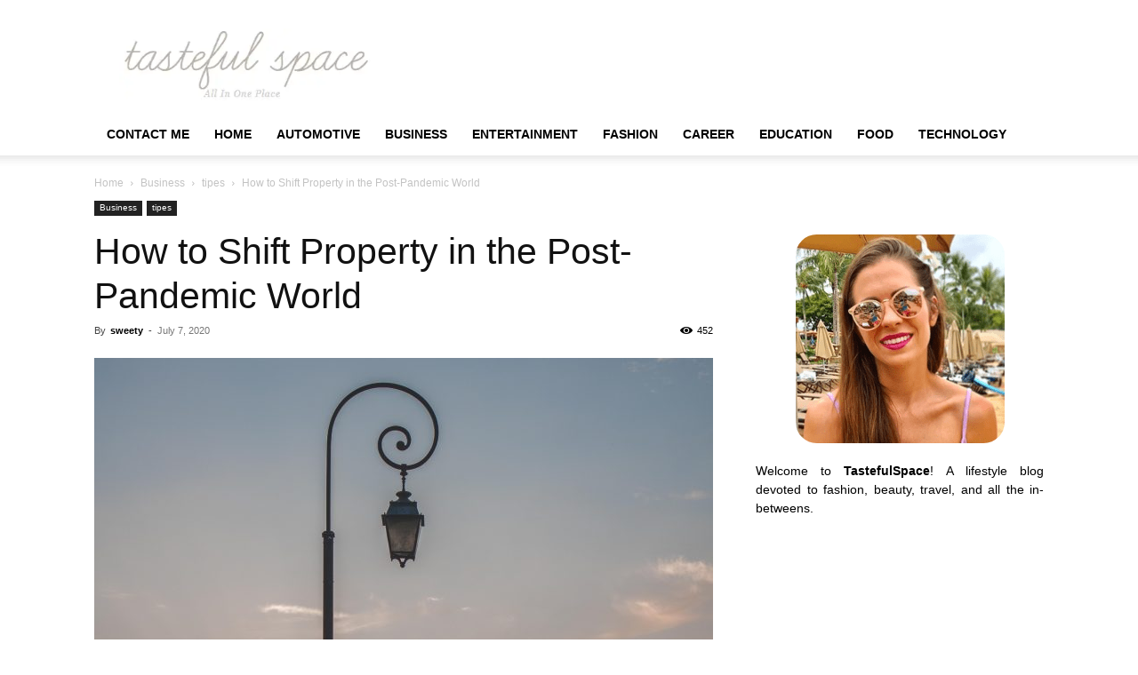

--- FILE ---
content_type: text/html; charset=UTF-8
request_url: https://www.tastefulspace.com/2020/07/07/shift-property-in-the-post-pandemic-world/
body_size: 15575
content:
<!doctype html >
<!--[if IE 8]><html class="ie8" lang="en"> <![endif]-->
<!--[if IE 9]><html class="ie9" lang="en"> <![endif]-->
<!--[if gt IE 8]><!--><html lang="en-US"> <!--<![endif]--><head><script data-no-optimize="1" type="234d22275f6b8acb84266806-text/javascript">var litespeed_docref=sessionStorage.getItem("litespeed_docref");litespeed_docref&&(Object.defineProperty(document,"referrer",{get:function(){return litespeed_docref}}),sessionStorage.removeItem("litespeed_docref"));</script> <title>How to Shift Property in the Post-Pandemic World - Latest Business, Fashion, Entertainment &amp; Finance News - Tastefulspace</title><meta charset="UTF-8" /><meta name="viewport" content="width=device-width, initial-scale=1.0"><link rel="pingback" href="https://www.tastefulspace.com/xmlrpc.php" /><meta name='robots' content='index, follow, max-image-preview:large, max-snippet:-1, max-video-preview:-1' /><link rel="icon" type="image/png" href="https://www.tastefulspace.com/wp-content/uploads/2023/11/tastefulspace.png"><link rel="canonical" href="https://www.tastefulspace.com/2020/07/07/shift-property-in-the-post-pandemic-world/" /><meta property="og:locale" content="en_US" /><meta property="og:type" content="article" /><meta property="og:title" content="How to Shift Property in the Post-Pandemic World - Latest Business, Fashion, Entertainment &amp; Finance News - Tastefulspace" /><meta property="og:description" content="Whether you’re looking to sell some real estate to shift around your investments, or you’re a business that’s predicated on the sales of homes, this is a tough time for sellers and buyers in the market of properties. With everything uncertain, and a recession or depression apparently on the horizon, there are good reasons why [&hellip;]" /><meta property="og:url" content="https://www.tastefulspace.com/2020/07/07/shift-property-in-the-post-pandemic-world/" /><meta property="og:site_name" content="Latest Business, Fashion, Entertainment &amp; Finance News - Tastefulspace" /><meta property="article:published_time" content="2020-07-07T06:05:25+00:00" /><meta property="article:modified_time" content="2024-03-22T10:08:11+00:00" /><meta property="og:image" content="https://www.tastefulspace.com/wp-content/uploads/2020/07/denis-quentin-simon-fT-ks55yM2w-unsplash-scaled.jpg" /><meta property="og:image:width" content="1920" /><meta property="og:image:height" content="2560" /><meta property="og:image:type" content="image/jpeg" /><meta name="author" content="sweety" /><meta name="twitter:card" content="summary_large_image" /><meta name="twitter:label1" content="Written by" /><meta name="twitter:data1" content="sweety" /><meta name="twitter:label2" content="Est. reading time" /><meta name="twitter:data2" content="3 minutes" /> <script type="application/ld+json" class="yoast-schema-graph">{"@context":"https://schema.org","@graph":[{"@type":"Article","@id":"https://www.tastefulspace.com/2020/07/07/shift-property-in-the-post-pandemic-world/#article","isPartOf":{"@id":"https://www.tastefulspace.com/2020/07/07/shift-property-in-the-post-pandemic-world/"},"author":{"name":"sweety","@id":"https://www.tastefulspace.com/#/schema/person/f03aa02f81b987b9314a1e9ee651fc5d"},"headline":"How to Shift Property in the Post-Pandemic World","datePublished":"2020-07-07T06:05:25+00:00","dateModified":"2024-03-22T10:08:11+00:00","mainEntityOfPage":{"@id":"https://www.tastefulspace.com/2020/07/07/shift-property-in-the-post-pandemic-world/"},"wordCount":515,"commentCount":0,"publisher":{"@id":"https://www.tastefulspace.com/#organization"},"image":{"@id":"https://www.tastefulspace.com/2020/07/07/shift-property-in-the-post-pandemic-world/#primaryimage"},"thumbnailUrl":"https://www.tastefulspace.com/wp-content/uploads/2020/07/denis-quentin-simon-fT-ks55yM2w-unsplash-scaled.jpg","articleSection":["tipes"],"inLanguage":"en-US"},{"@type":"WebPage","@id":"https://www.tastefulspace.com/2020/07/07/shift-property-in-the-post-pandemic-world/","url":"https://www.tastefulspace.com/2020/07/07/shift-property-in-the-post-pandemic-world/","name":"How to Shift Property in the Post-Pandemic World - Latest Business, Fashion, Entertainment &amp; Finance News - Tastefulspace","isPartOf":{"@id":"https://www.tastefulspace.com/#website"},"primaryImageOfPage":{"@id":"https://www.tastefulspace.com/2020/07/07/shift-property-in-the-post-pandemic-world/#primaryimage"},"image":{"@id":"https://www.tastefulspace.com/2020/07/07/shift-property-in-the-post-pandemic-world/#primaryimage"},"thumbnailUrl":"https://www.tastefulspace.com/wp-content/uploads/2020/07/denis-quentin-simon-fT-ks55yM2w-unsplash-scaled.jpg","datePublished":"2020-07-07T06:05:25+00:00","dateModified":"2024-03-22T10:08:11+00:00","breadcrumb":{"@id":"https://www.tastefulspace.com/2020/07/07/shift-property-in-the-post-pandemic-world/#breadcrumb"},"inLanguage":"en-US","potentialAction":[{"@type":"ReadAction","target":["https://www.tastefulspace.com/2020/07/07/shift-property-in-the-post-pandemic-world/"]}]},{"@type":"ImageObject","inLanguage":"en-US","@id":"https://www.tastefulspace.com/2020/07/07/shift-property-in-the-post-pandemic-world/#primaryimage","url":"https://www.tastefulspace.com/wp-content/uploads/2020/07/denis-quentin-simon-fT-ks55yM2w-unsplash-scaled.jpg","contentUrl":"https://www.tastefulspace.com/wp-content/uploads/2020/07/denis-quentin-simon-fT-ks55yM2w-unsplash-scaled.jpg","width":1920,"height":2560,"caption":"post pandemic world"},{"@type":"BreadcrumbList","@id":"https://www.tastefulspace.com/2020/07/07/shift-property-in-the-post-pandemic-world/#breadcrumb","itemListElement":[{"@type":"ListItem","position":1,"name":"Home","item":"https://www.tastefulspace.com/"},{"@type":"ListItem","position":2,"name":"How to Shift Property in the Post-Pandemic World"}]},{"@type":"WebSite","@id":"https://www.tastefulspace.com/#website","url":"https://www.tastefulspace.com/","name":"Latest Business, Fashion, Entertainment &amp; Finance News - Tastefulspace","description":"","publisher":{"@id":"https://www.tastefulspace.com/#organization"},"potentialAction":[{"@type":"SearchAction","target":{"@type":"EntryPoint","urlTemplate":"https://www.tastefulspace.com/?s={search_term_string}"},"query-input":{"@type":"PropertyValueSpecification","valueRequired":true,"valueName":"search_term_string"}}],"inLanguage":"en-US"},{"@type":"Organization","@id":"https://www.tastefulspace.com/#organization","name":"May 15 Media","url":"https://www.tastefulspace.com/","logo":{"@type":"ImageObject","inLanguage":"en-US","@id":"https://www.tastefulspace.com/#/schema/logo/image/","url":"https://www.tastefulspace.com/wp-content/uploads/2023/10/tastefulspace-logo.png","contentUrl":"https://www.tastefulspace.com/wp-content/uploads/2023/10/tastefulspace-logo.png","width":358,"height":103,"caption":"May 15 Media"},"image":{"@id":"https://www.tastefulspace.com/#/schema/logo/image/"}},{"@type":"Person","@id":"https://www.tastefulspace.com/#/schema/person/f03aa02f81b987b9314a1e9ee651fc5d","name":"sweety","image":{"@type":"ImageObject","inLanguage":"en-US","@id":"https://www.tastefulspace.com/#/schema/person/image/","url":"https://www.tastefulspace.com/wp-content/litespeed/avatar/74a34b896e7641ccce87aa2fc34aba87.jpg?ver=1769055101","contentUrl":"https://www.tastefulspace.com/wp-content/litespeed/avatar/74a34b896e7641ccce87aa2fc34aba87.jpg?ver=1769055101","caption":"sweety"},"description":"I am an Author and what makes me the one is my ability of playing with the words. I also enjoy writing poetry and engaging my audience in my words. I have written for many websites and eBook and gained a good response.","url":"https://www.tastefulspace.com/author/vartikagautam/"}]}</script> <link rel='dns-prefetch' href='//static.addtoany.com' /><link rel="alternate" type="application/rss+xml" title="Latest Business, Fashion, Entertainment &amp; Finance News - Tastefulspace &raquo; Feed" href="https://www.tastefulspace.com/feed/" /><link rel="alternate" title="oEmbed (JSON)" type="application/json+oembed" href="https://www.tastefulspace.com/wp-json/oembed/1.0/embed?url=https%3A%2F%2Fwww.tastefulspace.com%2F2020%2F07%2F07%2Fshift-property-in-the-post-pandemic-world%2F" /><link rel="alternate" title="oEmbed (XML)" type="text/xml+oembed" href="https://www.tastefulspace.com/wp-json/oembed/1.0/embed?url=https%3A%2F%2Fwww.tastefulspace.com%2F2020%2F07%2F07%2Fshift-property-in-the-post-pandemic-world%2F&#038;format=xml" /><link data-optimized="2" rel="stylesheet" href="https://www.tastefulspace.com/wp-content/litespeed/css/c689903be0ec9c6529ec7f735cf25df5.css?ver=9a2aa" /><link rel="https://api.w.org/" href="https://www.tastefulspace.com/wp-json/" /><link rel="alternate" title="JSON" type="application/json" href="https://www.tastefulspace.com/wp-json/wp/v2/posts/61336" /><link rel="EditURI" type="application/rsd+xml" title="RSD" href="https://www.tastefulspace.com/xmlrpc.php?rsd" /><meta name="generator" content="WordPress 6.9" /><link rel='shortlink' href='https://www.tastefulspace.com/?p=61336' /><meta name="adxom-verification" content="11kereD23097af13e0d9a13646a9d0e31fa"><meta name="pressbay-verify" content="NOzl0JEI032QCm0LhBwa"><meta name="google-site-verification" content="w5N8fON6aXolpM7AXCIKog5-UWJU9oa5arHuHsvxY4U" /><meta name="awlQVz" content="PMN25M" /><meta name="posticywebsite" content="WQy5W0wY5vIuX9IAKBTz8qzkmNl7Mu"><meta name="linksman-verification" content="N7QokTkLqXbG8Z7p" />
 <script type="litespeed/javascript" data-src="https://www.googletagmanager.com/gtag/js?id=G-4MMQH65D3R"></script> <script type="litespeed/javascript">window.dataLayer=window.dataLayer||[];function gtag(){dataLayer.push(arguments)}
gtag('js',new Date());gtag('config','G-4MMQH65D3R')</script>  <script type="application/ld+json">{
        "@context": "https://schema.org",
        "@type": "BreadcrumbList",
        "itemListElement": [
            {
                "@type": "ListItem",
                "position": 1,
                "item": {
                    "@type": "WebSite",
                    "@id": "https://www.tastefulspace.com/",
                    "name": "Home"
                }
            },
            {
                "@type": "ListItem",
                "position": 2,
                    "item": {
                    "@type": "WebPage",
                    "@id": "https://www.tastefulspace.com/category/business/",
                    "name": "Business"
                }
            }
            ,{
                "@type": "ListItem",
                "position": 3,
                    "item": {
                    "@type": "WebPage",
                    "@id": "https://www.tastefulspace.com/category/business/tipes/",
                    "name": "tipes"                                
                }
            }
            ,{
                "@type": "ListItem",
                "position": 4,
                    "item": {
                    "@type": "WebPage",
                    "@id": "https://www.tastefulspace.com/2020/07/07/shift-property-in-the-post-pandemic-world/",
                    "name": "How to Shift Property in the Post-Pandemic World"                                
                }
            }    
        ]
    }</script> <link rel="icon" href="https://www.tastefulspace.com/wp-content/uploads/2015/05/cropped-header_logo_t_only-e1433701113321-32x32.png" sizes="32x32" /><link rel="icon" href="https://www.tastefulspace.com/wp-content/uploads/2015/05/cropped-header_logo_t_only-e1433701113321-192x192.png" sizes="192x192" /><link rel="apple-touch-icon" href="https://www.tastefulspace.com/wp-content/uploads/2015/05/cropped-header_logo_t_only-e1433701113321-180x180.png" /><meta name="msapplication-TileImage" content="https://www.tastefulspace.com/wp-content/uploads/2015/05/cropped-header_logo_t_only-e1433701113321-270x270.png" /><style type="text/css" id="wp-custom-css">p{text-align:justify}


#cf6_image {
  margin:0 auto;
  width:235px;
  height:235px;
	border-radius:10%;
  transition: background-image .50s ease-in-out;
  background-image:url("https://www.tastefulspace.com/wp-content/uploads/2020/04/rachael-hawaii.png");
}

#cf6_image:hover {
  background-image:url("https://www.tastefulspace.com/wp-content/uploads/2020/04/rachael-hawaii1.png");
}

.rpwwt-widget ul li img {
    width: 85px;
    height: 85px;
}


.td-post-template-default .td-post-featured-image img {
    width: 100%;
}





@media screen and (max-width: 40em) { .aa_panel{
    display: none;
}
	}
ins.adsbygoogle.adsbygoogle-noablate {
    display: none !important;
}

.td_module_16.td_module_wrap.td-animation-stack img{
	width:160px !important; 
	height: 100px !important;
}
.td-pb-span8.td-main-contentimg.entry-thumb.td-animation-stack-type0-2 {
    width: 330px;
    height: 214px;
}

.td_block_wrap.td_block_big_grid_1.tdi_65.td-grid-style-1.td-hover-1.td-big-grids.td-pb-border-top.td_block_template_1 #tdi_65 a img{
    width: 100%;
    height: 100%;
}
	
.td-main-content-wrap.td-container-wrap .td-pb-row .td-pb-span8.td-main-content .td-block-span6 a img{
	width: 340px;
	height:220px;
}

span.td-module-comments {
    display: none !important;
}

#comments{
	display:none !important;
}

.td-post-comments {
    display: none !important;
}</style><style></style><style id="tdw-css-placeholder"></style></head><body class="wp-singular post-template-default single single-post postid-61336 single-format-standard wp-theme-Newspaper td-standard-pack shift-property-in-the-post-pandemic-world global-block-template-1 td-animation-stack-type0 td-full-layout" itemscope="itemscope" itemtype="https://schema.org/WebPage"><div class="td-scroll-up" data-style="style1"><i class="td-icon-menu-up"></i></div><div class="td-menu-background" style="visibility:hidden"></div><div id="td-mobile-nav" style="visibility:hidden"><div class="td-mobile-container"><div class="td-menu-socials-wrap"><div class="td-menu-socials"></div><div class="td-mobile-close">
<span><i class="td-icon-close-mobile"></i></span></div></div><div class="td-menu-login-section"><div class="td-guest-wrap"><div class="td-menu-login"><a id="login-link-mob">Sign in</a></div></div></div><div class="td-mobile-content"><div class="menu-topbar-navigation-container"><ul id="menu-topbar-navigation" class="td-mobile-main-menu"><li id="menu-item-138484" class="menu-item menu-item-type-post_type menu-item-object-page menu-item-first menu-item-138484"><a href="https://www.tastefulspace.com/contact/">Contact Me</a></li><li id="menu-item-138485" class="menu-item menu-item-type-custom menu-item-object-custom menu-item-home menu-item-138485"><a href="https://www.tastefulspace.com/">Home</a></li><li id="menu-item-57691" class="menu-item menu-item-type-taxonomy menu-item-object-category menu-item-57691"><a href="https://www.tastefulspace.com/category/automotive/">Automotive</a></li><li id="menu-item-57692" class="menu-item menu-item-type-taxonomy menu-item-object-category current-post-ancestor menu-item-57692"><a href="https://www.tastefulspace.com/category/business/">Business</a></li><li id="menu-item-57693" class="menu-item menu-item-type-taxonomy menu-item-object-category menu-item-57693"><a href="https://www.tastefulspace.com/category/entertainment/">Entertainment</a></li><li id="menu-item-57694" class="menu-item menu-item-type-taxonomy menu-item-object-category menu-item-57694"><a href="https://www.tastefulspace.com/category/style-makeup-and-fashion/">Fashion</a></li><li id="menu-item-57698" class="menu-item menu-item-type-taxonomy menu-item-object-category menu-item-57698"><a href="https://www.tastefulspace.com/category/lifestyle/career/">Career</a></li><li id="menu-item-57699" class="menu-item menu-item-type-taxonomy menu-item-object-category menu-item-57699"><a href="https://www.tastefulspace.com/category/lifestyle/education/">Education</a></li><li id="menu-item-57700" class="menu-item menu-item-type-taxonomy menu-item-object-category menu-item-has-children menu-item-57700"><a href="https://www.tastefulspace.com/category/lifestyle/food/">Food<i class="td-icon-menu-right td-element-after"></i></a><ul class="sub-menu"><li id="menu-item-57696" class="menu-item menu-item-type-taxonomy menu-item-object-category menu-item-57696"><a href="https://www.tastefulspace.com/category/home-diy-crafts-recipes/home-improvement/">Home Improvement</a></li><li id="menu-item-57701" class="menu-item menu-item-type-taxonomy menu-item-object-category menu-item-57701"><a href="https://www.tastefulspace.com/category/home-diy-crafts-recipes/kitchen/">Kitchen</a></li><li id="menu-item-57695" class="menu-item menu-item-type-taxonomy menu-item-object-category menu-item-57695"><a href="https://www.tastefulspace.com/category/running-weights-and-food/">Fitness</a></li><li id="menu-item-57697" class="menu-item menu-item-type-taxonomy menu-item-object-category menu-item-57697"><a href="https://www.tastefulspace.com/category/health/">Health</a></li><li id="menu-item-57702" class="menu-item menu-item-type-taxonomy menu-item-object-category menu-item-57702"><a href="https://www.tastefulspace.com/category/home-diy-crafts-recipes/dishes-recipes/">Recipes</a></li></ul></li><li id="menu-item-57703" class="menu-item menu-item-type-taxonomy menu-item-object-category menu-item-57703"><a href="https://www.tastefulspace.com/category/home-diy-crafts-recipes/technology/">Technology</a></li></ul></div></div></div><div id="login-form-mobile" class="td-register-section"><div id="td-login-mob" class="td-login-animation td-login-hide-mob"><div class="td-login-close">
<span class="td-back-button"><i class="td-icon-read-down"></i></span><div class="td-login-title">Sign in</div><div class="td-mobile-close">
<span><i class="td-icon-close-mobile"></i></span></div></div><form class="td-login-form-wrap" action="#" method="post"><div class="td-login-panel-title"><span>Welcome!</span>Log into your account</div><div class="td_display_err"></div><div class="td-login-inputs"><input class="td-login-input" autocomplete="username" type="text" name="login_email" id="login_email-mob" value="" required><label for="login_email-mob">your username</label></div><div class="td-login-inputs"><input class="td-login-input" autocomplete="current-password" type="password" name="login_pass" id="login_pass-mob" value="" required><label for="login_pass-mob">your password</label></div>
<input type="button" name="login_button" id="login_button-mob" class="td-login-button" value="LOG IN"><div class="td-login-info-text">
<a href="#" id="forgot-pass-link-mob">Forgot your password?</a></div><div class="td-login-register-link"></div></form></div><div id="td-forgot-pass-mob" class="td-login-animation td-login-hide-mob"><div class="td-forgot-pass-close">
<a href="#" aria-label="Back" class="td-back-button"><i class="td-icon-read-down"></i></a><div class="td-login-title">Password recovery</div></div><div class="td-login-form-wrap"><div class="td-login-panel-title">Recover your password</div><div class="td_display_err"></div><div class="td-login-inputs"><input class="td-login-input" type="text" name="forgot_email" id="forgot_email-mob" value="" required><label for="forgot_email-mob">your email</label></div>
<input type="button" name="forgot_button" id="forgot_button-mob" class="td-login-button" value="Send My Pass"></div></div></div></div><div class="td-search-background" style="visibility:hidden"></div><div class="td-search-wrap-mob" style="visibility:hidden"><div class="td-drop-down-search"><form method="get" class="td-search-form" action="https://www.tastefulspace.com/"><div class="td-search-close">
<span><i class="td-icon-close-mobile"></i></span></div><div role="search" class="td-search-input">
<span>Search</span>
<input id="td-header-search-mob" type="text" value="" name="s" autocomplete="off" /></div></form><div id="td-aj-search-mob" class="td-ajax-search-flex"></div></div></div><div id="td-outer-wrap" class="td-theme-wrap"><div class="tdc-header-wrap "><div class="td-header-wrap td-header-style-1 "><div class="td-header-top-menu-full td-container-wrap "><div class="td-container td-header-row td-header-top-menu"><div id="login-form" class="white-popup-block mfp-hide mfp-with-anim td-login-modal-wrap"><div class="td-login-wrap">
<a href="#" aria-label="Back" class="td-back-button"><i class="td-icon-modal-back"></i></a><div id="td-login-div" class="td-login-form-div td-display-block"><div class="td-login-panel-title">Sign in</div><div class="td-login-panel-descr">Welcome! Log into your account</div><div class="td_display_err"></div><form id="loginForm" action="#" method="post"><div class="td-login-inputs"><input class="td-login-input" autocomplete="username" type="text" name="login_email" id="login_email" value="" required><label for="login_email">your username</label></div><div class="td-login-inputs"><input class="td-login-input" autocomplete="current-password" type="password" name="login_pass" id="login_pass" value="" required><label for="login_pass">your password</label></div>
<input type="button"  name="login_button" id="login_button" class="wpb_button btn td-login-button" value="Login"></form><div class="td-login-info-text"><a href="#" id="forgot-pass-link">Forgot your password? Get help</a></div></div><div id="td-forgot-pass-div" class="td-login-form-div td-display-none"><div class="td-login-panel-title">Password recovery</div><div class="td-login-panel-descr">Recover your password</div><div class="td_display_err"></div><form id="forgotpassForm" action="#" method="post"><div class="td-login-inputs"><input class="td-login-input" type="text" name="forgot_email" id="forgot_email" value="" required><label for="forgot_email">your email</label></div>
<input type="button" name="forgot_button" id="forgot_button" class="wpb_button btn td-login-button" value="Send My Password"></form><div class="td-login-info-text">A password will be e-mailed to you.</div></div></div></div></div></div><div class="td-banner-wrap-full td-logo-wrap-full td-container-wrap "><div class="td-container td-header-row td-header-header"><div class="td-header-sp-logo">
<a class="td-main-logo" href="https://www.tastefulspace.com/">
<img class="td-retina-data" data-retina="https://www.tastefulspace.com/wp-content/uploads/2023/11/tastefulspace.png" src="https://www.tastefulspace.com/wp-content/uploads/2023/11/tastefulspace.png.webp" alt=""  width="358" height="103"/>
<span class="td-visual-hidden">Latest Business, Fashion, Entertainment &amp; Finance News &#8211; Tastefulspace</span>
</a></div></div></div><div class="td-header-menu-wrap-full td-container-wrap "><div class="td-header-menu-wrap td-header-gradient td-header-menu-no-search"><div class="td-container td-header-row td-header-main-menu"><div id="td-header-menu" role="navigation"><div id="td-top-mobile-toggle"><a href="#" role="button" aria-label="Menu"><i class="td-icon-font td-icon-mobile"></i></a></div><div class="td-main-menu-logo td-logo-in-header">
<a class="td-main-logo" href="https://www.tastefulspace.com/">
<img class="td-retina-data" data-retina="https://www.tastefulspace.com/wp-content/uploads/2023/11/tastefulspace.png" src="https://www.tastefulspace.com/wp-content/uploads/2023/11/tastefulspace.png.webp" alt=""  width="358" height="103"/>
</a></div><div class="menu-topbar-navigation-container"><ul id="menu-topbar-navigation-1" class="sf-menu"><li class="menu-item menu-item-type-post_type menu-item-object-page menu-item-first td-menu-item td-normal-menu menu-item-138484"><a href="https://www.tastefulspace.com/contact/">Contact Me</a></li><li class="menu-item menu-item-type-custom menu-item-object-custom menu-item-home td-menu-item td-normal-menu menu-item-138485"><a href="https://www.tastefulspace.com/">Home</a></li><li class="menu-item menu-item-type-taxonomy menu-item-object-category td-menu-item td-normal-menu menu-item-57691"><a href="https://www.tastefulspace.com/category/automotive/">Automotive</a></li><li class="menu-item menu-item-type-taxonomy menu-item-object-category current-post-ancestor td-menu-item td-normal-menu menu-item-57692"><a href="https://www.tastefulspace.com/category/business/">Business</a></li><li class="menu-item menu-item-type-taxonomy menu-item-object-category td-menu-item td-normal-menu menu-item-57693"><a href="https://www.tastefulspace.com/category/entertainment/">Entertainment</a></li><li class="menu-item menu-item-type-taxonomy menu-item-object-category td-menu-item td-normal-menu menu-item-57694"><a href="https://www.tastefulspace.com/category/style-makeup-and-fashion/">Fashion</a></li><li class="menu-item menu-item-type-taxonomy menu-item-object-category td-menu-item td-normal-menu menu-item-57698"><a href="https://www.tastefulspace.com/category/lifestyle/career/">Career</a></li><li class="menu-item menu-item-type-taxonomy menu-item-object-category td-menu-item td-normal-menu menu-item-57699"><a href="https://www.tastefulspace.com/category/lifestyle/education/">Education</a></li><li class="menu-item menu-item-type-taxonomy menu-item-object-category menu-item-has-children td-menu-item td-normal-menu menu-item-57700"><a href="https://www.tastefulspace.com/category/lifestyle/food/">Food</a><ul class="sub-menu"><li class="menu-item menu-item-type-taxonomy menu-item-object-category td-menu-item td-normal-menu menu-item-57696"><a href="https://www.tastefulspace.com/category/home-diy-crafts-recipes/home-improvement/">Home Improvement</a></li><li class="menu-item menu-item-type-taxonomy menu-item-object-category td-menu-item td-normal-menu menu-item-57701"><a href="https://www.tastefulspace.com/category/home-diy-crafts-recipes/kitchen/">Kitchen</a></li><li class="menu-item menu-item-type-taxonomy menu-item-object-category td-menu-item td-normal-menu menu-item-57695"><a href="https://www.tastefulspace.com/category/running-weights-and-food/">Fitness</a></li><li class="menu-item menu-item-type-taxonomy menu-item-object-category td-menu-item td-normal-menu menu-item-57697"><a href="https://www.tastefulspace.com/category/health/">Health</a></li><li class="menu-item menu-item-type-taxonomy menu-item-object-category td-menu-item td-normal-menu menu-item-57702"><a href="https://www.tastefulspace.com/category/home-diy-crafts-recipes/dishes-recipes/">Recipes</a></li></ul></li><li class="menu-item menu-item-type-taxonomy menu-item-object-category td-menu-item td-normal-menu menu-item-57703"><a href="https://www.tastefulspace.com/category/home-diy-crafts-recipes/technology/">Technology</a></li></ul></div></div><div class="td-search-wrapper"><div id="td-top-search"><div class="header-search-wrap"><div class="dropdown header-search">
<a id="td-header-search-button-mob" href="#" role="button" aria-label="Search" class="dropdown-toggle " data-toggle="dropdown"><i class="td-icon-search"></i></a></div></div></div></div></div></div></div></div></div><div class="td-main-content-wrap td-container-wrap"><div class="td-container td-post-template-default "><div class="td-crumb-container"><div class="entry-crumbs"><span><a title="" class="entry-crumb" href="https://www.tastefulspace.com/">Home</a></span> <i class="td-icon-right td-bread-sep"></i> <span><a title="View all posts in Business" class="entry-crumb" href="https://www.tastefulspace.com/category/business/">Business</a></span> <i class="td-icon-right td-bread-sep"></i> <span><a title="View all posts in tipes" class="entry-crumb" href="https://www.tastefulspace.com/category/business/tipes/">tipes</a></span> <i class="td-icon-right td-bread-sep td-bred-no-url-last"></i> <span class="td-bred-no-url-last">How to Shift Property in the Post-Pandemic World</span></div></div><div class="td-pb-row"><div class="td-pb-span8 td-main-content" role="main"><div class="td-ss-main-content"><article id="post-61336" class="post-61336 post type-post status-publish format-standard has-post-thumbnail category-tipes" itemscope itemtype="https://schema.org/Article"><div class="td-post-header"><ul class="td-category"><li class="entry-category"><a  href="https://www.tastefulspace.com/category/business/">Business</a></li><li class="entry-category"><a  href="https://www.tastefulspace.com/category/business/tipes/">tipes</a></li></ul><header class="td-post-title"><h1 class="entry-title">How to Shift Property in the Post-Pandemic World</h1><div class="td-module-meta-info"><div class="td-post-author-name"><div class="td-author-by">By</div> <a href="https://www.tastefulspace.com/author/vartikagautam/">sweety</a><div class="td-author-line"> -</div></div>                    <span class="td-post-date"><time class="entry-date updated td-module-date" datetime="2020-07-07T06:05:25+00:00" >July 7, 2020</time></span><div class="td-post-views"><i class="td-icon-views"></i><span class="td-nr-views-61336">452</span></div></div></header></div><div class="td-post-content tagdiv-type"><div class="td-post-featured-image"><a href="https://www.tastefulspace.com/wp-content/uploads/2020/07/denis-quentin-simon-fT-ks55yM2w-unsplash-scaled.jpg" data-caption=""><img data-lazyloaded="1" src="[data-uri]" width="696" height="928" class="entry-thumb td-modal-image" data-src="https://www.tastefulspace.com/wp-content/uploads/2020/07/denis-quentin-simon-fT-ks55yM2w-unsplash-696x928.jpg" data-srcset="https://www.tastefulspace.com/wp-content/uploads/2020/07/denis-quentin-simon-fT-ks55yM2w-unsplash-696x928.jpg 696w, https://www.tastefulspace.com/wp-content/uploads/2020/07/denis-quentin-simon-fT-ks55yM2w-unsplash-300x400.jpg 300w, https://www.tastefulspace.com/wp-content/uploads/2020/07/denis-quentin-simon-fT-ks55yM2w-unsplash-768x1024.jpg 768w, https://www.tastefulspace.com/wp-content/uploads/2020/07/denis-quentin-simon-fT-ks55yM2w-unsplash-1152x1536.jpg 1152w, https://www.tastefulspace.com/wp-content/uploads/2020/07/denis-quentin-simon-fT-ks55yM2w-unsplash-1536x2048.jpg 1536w, https://www.tastefulspace.com/wp-content/uploads/2020/07/denis-quentin-simon-fT-ks55yM2w-unsplash-1392x1856.jpg 1392w, https://www.tastefulspace.com/wp-content/uploads/2020/07/denis-quentin-simon-fT-ks55yM2w-unsplash-1068x1424.jpg 1068w, https://www.tastefulspace.com/wp-content/uploads/2020/07/denis-quentin-simon-fT-ks55yM2w-unsplash-scaled.jpg 1920w, https://www.tastefulspace.com/wp-content/uploads/2020/07/denis-quentin-simon-fT-ks55yM2w-unsplash-315x420.jpg 315w, https://www.tastefulspace.com/wp-content/uploads/2020/07/denis-quentin-simon-fT-ks55yM2w-unsplash-630x840.jpg 630w, https://www.tastefulspace.com/wp-content/uploads/2020/07/denis-quentin-simon-fT-ks55yM2w-unsplash-113x150.jpg 113w" data-sizes="(max-width: 696px) 100vw, 696px" alt="post pandemic world" title="denis-quentin-simon-fT-ks55yM2w-unsplash"/></a></div><p class="post-modified-info">Last Updated on March 22, 2024</p><div class='code-block code-block-1' style='margin: 8px 0; clear: both;'> <script type="litespeed/javascript" data-src="https://pagead2.googlesyndication.com/pagead/js/adsbygoogle.js?client=ca-pub-3355347068878952"
     crossorigin="anonymous"></script> 
<ins class="adsbygoogle"
style="display:block"
data-ad-client="ca-pub-3355347068878952"
data-ad-slot="3686372954"
data-ad-format="auto"
data-full-width-responsive="true"></ins> <script type="litespeed/javascript">(adsbygoogle=window.adsbygoogle||[]).push({})</script></div><p><span style="font-weight: 400;">Whether you’re looking to sell some real estate to shift around your investments, or you’re a business that’s predicated on the sales of homes, this is a tough time for sellers and buyers in the market of properties. With everything uncertain, and a recession or depression apparently on the horizon, there are good reasons why mortgage lenders are being careful with the loans the give out. But, if you’re a real estate agent with a business to uphold, you’re going to need to shift properties regardless of the global situation and that’s where the tips below come in.</span></p><p><b>Be Aware of COVID</b></p><p><span style="font-weight: 400;">One of the first tips you should onboard for the next few months is the fact that COVID has made the idea of moving into a new home a little frightening for many consumers. Why? Because a new space is seen as an unclean space, and bacteria and viruses are very much on people’s minds at the moment. To help put consumers at ease, you can:</span></p><ul><li style="font-weight: 400;"><span style="font-weight: 400;">Make sure you conduct a very thorough clean of the property you’re selling</span></li><li style="font-weight: 400;"><span style="font-weight: 400;">Give constant assurances that you have a COVID-19 protection process for viewings</span></li><li style="font-weight: 400;"><span style="font-weight: 400;">Offer video viewings and tailor the experience of your buyer around their comfort</span></li><li style="font-weight: 400;"><span style="font-weight: 400;">Buy PPE</span><span style="font-weight: 400;"> for yourself and for any of your representatives</span></li></ul><p><span style="font-weight: 400;">By being professional and ensuring that you’re putting consumers at ease, you’ll be more likely to see them part with their cash in exchange for a new home.</span></p><p><b>Keeping Afloat</b></p><p><span style="font-weight: 400;">Meanwhile, there is likely to be a general decline in home ownership as a result of the COVID-19 pandemic. Why is this the case? Well, as with any moment of job loss and insecurity, a depression is likely to create conditions in which people default on their loans and mortgages and find themselves moved out of their homes.</span></p><p><span style="font-weight: 400;">All this means that all businesses in the home buying space should consider their options for the future. A great way to keep afloat and to reinvest in new options is to get out </span><span style="font-weight: 400;">small business loans for real estate agents</span><span style="font-weight: 400;"> – the kind of loan that you can use to pay staff, cover overheads, and form a new strategy for the future of your firm. </span></p><p><b>Price Changes</b></p><p><span style="font-weight: 400;">Finally, if you’re selling on behalf of others in the market, this is likely to be a time when you need to talk about market prices and have a close eye on how the market is fluctuating and shrinking as a result of the pandemic. Talk to your clients and see if you can persuade them to </span><span style="font-weight: 400;">drop their listing price</span><span style="font-weight: 400;"> a little to accommodate the new normal of economic uncertainty. </span></p><p><span style="font-weight: 400;">As your business thrives on the quick turnaround of real estate, it’s likely that you’re going to suffer when prices are set too high by your clients. As such, carefully <a href="https://en.wikipedia.org/wiki/Persuasion" target="_blank" rel="noopener noreferrer">persuading</a> your partners to reduce their prices – in order to guarantee a sale – is a good option for real estate agents in 2020. </span></p><div class="addtoany_share_save_container addtoany_content addtoany_content_bottom"><div class="a2a_kit a2a_kit_size_32 addtoany_list" data-a2a-url="https://www.tastefulspace.com/2020/07/07/shift-property-in-the-post-pandemic-world/" data-a2a-title="How to Shift Property in the Post-Pandemic World"><a class="a2a_button_facebook" href="https://www.addtoany.com/add_to/facebook?linkurl=https%3A%2F%2Fwww.tastefulspace.com%2F2020%2F07%2F07%2Fshift-property-in-the-post-pandemic-world%2F&amp;linkname=How%20to%20Shift%20Property%20in%20the%20Post-Pandemic%20World" title="Facebook" rel="nofollow noopener" target="_blank"></a><a class="a2a_button_twitter" href="https://www.addtoany.com/add_to/twitter?linkurl=https%3A%2F%2Fwww.tastefulspace.com%2F2020%2F07%2F07%2Fshift-property-in-the-post-pandemic-world%2F&amp;linkname=How%20to%20Shift%20Property%20in%20the%20Post-Pandemic%20World" title="Twitter" rel="nofollow noopener" target="_blank"></a><a class="a2a_button_email" href="https://www.addtoany.com/add_to/email?linkurl=https%3A%2F%2Fwww.tastefulspace.com%2F2020%2F07%2F07%2Fshift-property-in-the-post-pandemic-world%2F&amp;linkname=How%20to%20Shift%20Property%20in%20the%20Post-Pandemic%20World" title="Email" rel="nofollow noopener" target="_blank"></a><a class="a2a_button_pinterest" href="https://www.addtoany.com/add_to/pinterest?linkurl=https%3A%2F%2Fwww.tastefulspace.com%2F2020%2F07%2F07%2Fshift-property-in-the-post-pandemic-world%2F&amp;linkname=How%20to%20Shift%20Property%20in%20the%20Post-Pandemic%20World" title="Pinterest" rel="nofollow noopener" target="_blank"></a><a class="a2a_button_reddit" href="https://www.addtoany.com/add_to/reddit?linkurl=https%3A%2F%2Fwww.tastefulspace.com%2F2020%2F07%2F07%2Fshift-property-in-the-post-pandemic-world%2F&amp;linkname=How%20to%20Shift%20Property%20in%20the%20Post-Pandemic%20World" title="Reddit" rel="nofollow noopener" target="_blank"></a><a class="a2a_button_linkedin" href="https://www.addtoany.com/add_to/linkedin?linkurl=https%3A%2F%2Fwww.tastefulspace.com%2F2020%2F07%2F07%2Fshift-property-in-the-post-pandemic-world%2F&amp;linkname=How%20to%20Shift%20Property%20in%20the%20Post-Pandemic%20World" title="LinkedIn" rel="nofollow noopener" target="_blank"></a><a class="a2a_button_whatsapp" href="https://www.addtoany.com/add_to/whatsapp?linkurl=https%3A%2F%2Fwww.tastefulspace.com%2F2020%2F07%2F07%2Fshift-property-in-the-post-pandemic-world%2F&amp;linkname=How%20to%20Shift%20Property%20in%20the%20Post-Pandemic%20World" title="WhatsApp" rel="nofollow noopener" target="_blank"></a><a class="a2a_button_facebook_messenger" href="https://www.addtoany.com/add_to/facebook_messenger?linkurl=https%3A%2F%2Fwww.tastefulspace.com%2F2020%2F07%2F07%2Fshift-property-in-the-post-pandemic-world%2F&amp;linkname=How%20to%20Shift%20Property%20in%20the%20Post-Pandemic%20World" title="Messenger" rel="nofollow noopener" target="_blank"></a><a class="a2a_button_copy_link" href="https://www.addtoany.com/add_to/copy_link?linkurl=https%3A%2F%2Fwww.tastefulspace.com%2F2020%2F07%2F07%2Fshift-property-in-the-post-pandemic-world%2F&amp;linkname=How%20to%20Shift%20Property%20in%20the%20Post-Pandemic%20World" title="Copy Link" rel="nofollow noopener" target="_blank"></a><a class="a2a_dd addtoany_share_save addtoany_share" href="https://www.addtoany.com/share"></a></div></div><div class='code-block code-block-2' style='margin: 8px 0; clear: both;'> <script type="litespeed/javascript" data-src="https://pagead2.googlesyndication.com/pagead/js/adsbygoogle.js?client=ca-pub-3355347068878952"
     crossorigin="anonymous"></script> 
<ins class="adsbygoogle"
style="display:block"
data-ad-client="ca-pub-3355347068878952"
data-ad-slot="7634009758"
data-ad-format="auto"
data-full-width-responsive="true"></ins> <script type="litespeed/javascript">(adsbygoogle=window.adsbygoogle||[]).push({})</script></div></div><footer><div class="td-post-source-tags"></div><div class="td-block-row td-post-next-prev"><div class="td-block-span6 td-post-prev-post"><div class="td-post-next-prev-content"><span>Previous article</span><a href="https://www.tastefulspace.com/2020/07/06/how-to-clean-an-ac/">How to Clean an AC Unit? A Detailed Guide</a></div></div><div class="td-next-prev-separator"></div><div class="td-block-span6 td-post-next-post"><div class="td-post-next-prev-content"><span>Next article</span><a href="https://www.tastefulspace.com/2020/07/07/camera-and-valuables-safe-when-youre-travelling/">How to keep your camera and valuables safe when you’re travelling</a></div></div></div><div class="author-box-wrap"><a href="https://www.tastefulspace.com/author/vartikagautam/" aria-label="author-photo"><img data-lazyloaded="1" src="[data-uri]" alt='sweety' data-src='https://www.tastefulspace.com/wp-content/litespeed/avatar/74a34b896e7641ccce87aa2fc34aba87.jpg?ver=1769055101' data-srcset='https://www.tastefulspace.com/wp-content/litespeed/avatar/1e4a8dd45eee23f91342a7658621afb5.jpg?ver=1769055101 2x' class='avatar avatar-96 photo' height='96' width='96' decoding='async'/></a><div class="desc"><div class="td-author-name vcard author"><span class="fn"><a href="https://www.tastefulspace.com/author/vartikagautam/">sweety</a></span></div><div class="td-author-description">I am an Author and what makes me the one is my ability of playing with the words. I also enjoy writing poetry and engaging my audience in my words. I have written for many websites and eBook and gained a good response.</div><div class="td-author-social"></div><div class="clearfix"></div></div></div>            <span class="td-page-meta" itemprop="author" itemscope itemtype="https://schema.org/Person"><meta itemprop="name" content="sweety"><meta itemprop="url" content="https://www.tastefulspace.com/author/vartikagautam/"></span><meta itemprop="datePublished" content="2020-07-07T06:05:25+00:00"><meta itemprop="dateModified" content="2024-03-22T10:08:11+00:00"><meta itemscope itemprop="mainEntityOfPage" itemType="https://schema.org/WebPage" itemid="https://www.tastefulspace.com/2020/07/07/shift-property-in-the-post-pandemic-world/"/><span class="td-page-meta" itemprop="publisher" itemscope itemtype="https://schema.org/Organization"><span class="td-page-meta" itemprop="logo" itemscope itemtype="https://schema.org/ImageObject"><meta itemprop="url" content="https://www.tastefulspace.com/wp-content/uploads/2023/11/tastefulspace.png"></span><meta itemprop="name" content="Latest Business, Fashion, Entertainment &amp; Finance News - Tastefulspace"></span><meta itemprop="headline " content="How to Shift Property in the Post-Pandemic World"><span class="td-page-meta" itemprop="image" itemscope itemtype="https://schema.org/ImageObject"><meta itemprop="url" content="https://www.tastefulspace.com/wp-content/uploads/2020/07/denis-quentin-simon-fT-ks55yM2w-unsplash-scaled.jpg"><meta itemprop="width" content="1920"><meta itemprop="height" content="2560"></span></footer></article><div class="td_block_wrap td_block_related_posts tdi_2 td_with_ajax_pagination td-pb-border-top td_block_template_1"  data-td-block-uid="tdi_2" ><script type="litespeed/javascript">var block_tdi_2=new tdBlock();block_tdi_2.id="tdi_2";block_tdi_2.atts='{"limit":3,"ajax_pagination":"next_prev","live_filter":"cur_post_same_categories","td_ajax_filter_type":"td_custom_related","class":"tdi_2","td_column_number":3,"block_type":"td_block_related_posts","live_filter_cur_post_id":61336,"live_filter_cur_post_author":"67049","block_template_id":"","header_color":"","ajax_pagination_infinite_stop":"","offset":"","td_ajax_preloading":"","td_filter_default_txt":"","td_ajax_filter_ids":"","el_class":"","color_preset":"","ajax_pagination_next_prev_swipe":"","border_top":"","css":"","tdc_css":"","tdc_css_class":"tdi_2","tdc_css_class_style":"tdi_2_rand_style"}';block_tdi_2.td_column_number="3";block_tdi_2.block_type="td_block_related_posts";block_tdi_2.post_count="3";block_tdi_2.found_posts="132";block_tdi_2.header_color="";block_tdi_2.ajax_pagination_infinite_stop="";block_tdi_2.max_num_pages="44";tdBlocksArray.push(block_tdi_2)</script><h4 class="td-related-title td-block-title"><a id="tdi_3" class="td-related-left td-cur-simple-item" data-td_filter_value="" data-td_block_id="tdi_2" href="#">RELATED ARTICLES</a><a id="tdi_4" class="td-related-right" data-td_filter_value="td_related_more_from_author" data-td_block_id="tdi_2" href="#">MORE FROM AUTHOR</a></h4><div id=tdi_2 class="td_block_inner"><div class="td-related-row"><div class="td-related-span4"><div class="td_module_related_posts td-animation-stack td_mod_related_posts"><div class="td-module-image"><div class="td-module-thumb"><a href="https://www.tastefulspace.com/2025/05/14/upperhouse-boulevard-elevating-family-living-with-an-array-of-kid-friendly-amenities/"  rel="bookmark" class="td-image-wrap " title="Upperhouse Boulevard Elevating Family Living with an Array of Kid-Friendly Amenities" ><img class="entry-thumb" src="[data-uri]" alt="" title="Upperhouse Boulevard Elevating Family Living with an Array of Kid-Friendly Amenities" data-type="image_tag" data-img-url="https://www.tastefulspace.com/wp-content/uploads/2025/05/Boulevard-Elevating-Family-Living-218x150.jpeg"  width="218" height="150" /></a></div></div><div class="item-details"><h3 class="entry-title td-module-title"><a href="https://www.tastefulspace.com/2025/05/14/upperhouse-boulevard-elevating-family-living-with-an-array-of-kid-friendly-amenities/"  rel="bookmark" title="Upperhouse Boulevard Elevating Family Living with an Array of Kid-Friendly Amenities">Upperhouse Boulevard Elevating Family Living with an Array of Kid-Friendly Amenities</a></h3></div></div></div><div class="td-related-span4"><div class="td_module_related_posts td-animation-stack td_mod_related_posts"><div class="td-module-image"><div class="td-module-thumb"><a href="https://www.tastefulspace.com/2025/03/28/upgrading-your-garage-door-a-smart-move-for-security-and-convenience/"  rel="bookmark" class="td-image-wrap " title="Upgrading Your Garage Door: A Smart Move for Security and Convenience" ><img class="entry-thumb" src="[data-uri]" alt="" title="Upgrading Your Garage Door: A Smart Move for Security and Convenience" data-type="image_tag" data-img-url="https://www.tastefulspace.com/wp-content/uploads/2025/03/Garage-Door-218x150.jpg"  width="218" height="150" /></a></div></div><div class="item-details"><h3 class="entry-title td-module-title"><a href="https://www.tastefulspace.com/2025/03/28/upgrading-your-garage-door-a-smart-move-for-security-and-convenience/"  rel="bookmark" title="Upgrading Your Garage Door: A Smart Move for Security and Convenience">Upgrading Your Garage Door: A Smart Move for Security and Convenience</a></h3></div></div></div><div class="td-related-span4"><div class="td_module_related_posts td-animation-stack td_mod_related_posts"><div class="td-module-image"><div class="td-module-thumb"><a href="https://www.tastefulspace.com/2025/01/29/a-homeowners-wish-list-for-2025/"  rel="bookmark" class="td-image-wrap " title="A Homeowner&#8217;s Wish List For 2025" ><img class="entry-thumb" src="[data-uri]" alt="" title="A Homeowner&#8217;s Wish List For 2025" data-type="image_tag" data-img-url="https://www.tastefulspace.com/wp-content/uploads/2025/01/A-Homeowners-Wish-218x150.webp"  width="218" height="150" /></a></div></div><div class="item-details"><h3 class="entry-title td-module-title"><a href="https://www.tastefulspace.com/2025/01/29/a-homeowners-wish-list-for-2025/"  rel="bookmark" title="A Homeowner&#8217;s Wish List For 2025">A Homeowner&#8217;s Wish List For 2025</a></h3></div></div></div></div></div><div class="td-next-prev-wrap"><a href="#" class="td-ajax-prev-page ajax-page-disabled" aria-label="prev-page" id="prev-page-tdi_2" data-td_block_id="tdi_2"><i class="td-next-prev-icon td-icon-font td-icon-menu-left"></i></a><a href="#"  class="td-ajax-next-page" aria-label="next-page" id="next-page-tdi_2" data-td_block_id="tdi_2"><i class="td-next-prev-icon td-icon-font td-icon-menu-right"></i></a></div></div></div></div><div class="td-pb-span4 td-main-sidebar" role="complementary"><div class="td-ss-main-sidebar"><aside id="custom_html-27" class="widget_text td_block_template_1 widget custom_html-27 widget_custom_html"><div class="textwidget custom-html-widget"><script type="litespeed/javascript" data-src="https://pagead2.googlesyndication.com/pagead/js/adsbygoogle.js?client=ca-pub-3355347068878952"
     crossorigin="anonymous"></script> 
<ins class="adsbygoogle"
style="display:block"
data-ad-client="ca-pub-3355347068878952"
data-ad-slot="7599118681"
data-ad-format="auto"
data-full-width-responsive="true"></ins> <script type="litespeed/javascript">(adsbygoogle=window.adsbygoogle||[]).push({})</script></div></aside><aside id="custom_html-24" class="widget_text td_block_template_1 widget custom_html-24 widget_custom_html"><div class="textwidget custom-html-widget"><div id="cf6_image" class="shadow"></div><br/><p style="text-align: justify;">Welcome to <strong>TastefulSpace</strong>! A lifestyle blog devoted to fashion, beauty, travel, and all the in-betweens.</p></div></aside><aside id="custom_html-29" class="widget_text td_block_template_1 widget custom_html-29 widget_custom_html"><div class="textwidget custom-html-widget"><script type="litespeed/javascript" data-src="https://pagead2.googlesyndication.com/pagead/js/adsbygoogle.js?client=ca-pub-3355347068878952"
     crossorigin="anonymous"></script> 
<ins class="adsbygoogle"
style="display:block"
data-ad-client="ca-pub-3355347068878952"
data-ad-slot="7599118681"
data-ad-format="auto"
data-full-width-responsive="true"></ins> <script type="litespeed/javascript">(adsbygoogle=window.adsbygoogle||[]).push({})</script></div></aside><aside id="a2a_share_save_widget-2" class="td_block_template_1 widget a2a_share_save_widget-2 widget_a2a_share_save_widget"><div class="a2a_kit a2a_kit_size_32 addtoany_list"><a class="a2a_button_facebook" href="https://www.addtoany.com/add_to/facebook?linkurl=https%3A%2F%2Fwww.tastefulspace.com%2F2020%2F07%2F07%2Fshift-property-in-the-post-pandemic-world%2F&amp;linkname=How%20to%20Shift%20Property%20in%20the%20Post-Pandemic%20World%20-%20Latest%20Business%2C%20Fashion%2C%20Entertainment%20%26amp%3B%20Finance%20News%20-%20Tastefulspace" title="Facebook" rel="nofollow noopener" target="_blank"></a><a class="a2a_button_twitter" href="https://www.addtoany.com/add_to/twitter?linkurl=https%3A%2F%2Fwww.tastefulspace.com%2F2020%2F07%2F07%2Fshift-property-in-the-post-pandemic-world%2F&amp;linkname=How%20to%20Shift%20Property%20in%20the%20Post-Pandemic%20World%20-%20Latest%20Business%2C%20Fashion%2C%20Entertainment%20%26amp%3B%20Finance%20News%20-%20Tastefulspace" title="Twitter" rel="nofollow noopener" target="_blank"></a><a class="a2a_button_email" href="https://www.addtoany.com/add_to/email?linkurl=https%3A%2F%2Fwww.tastefulspace.com%2F2020%2F07%2F07%2Fshift-property-in-the-post-pandemic-world%2F&amp;linkname=How%20to%20Shift%20Property%20in%20the%20Post-Pandemic%20World%20-%20Latest%20Business%2C%20Fashion%2C%20Entertainment%20%26amp%3B%20Finance%20News%20-%20Tastefulspace" title="Email" rel="nofollow noopener" target="_blank"></a><a class="a2a_button_pinterest" href="https://www.addtoany.com/add_to/pinterest?linkurl=https%3A%2F%2Fwww.tastefulspace.com%2F2020%2F07%2F07%2Fshift-property-in-the-post-pandemic-world%2F&amp;linkname=How%20to%20Shift%20Property%20in%20the%20Post-Pandemic%20World%20-%20Latest%20Business%2C%20Fashion%2C%20Entertainment%20%26amp%3B%20Finance%20News%20-%20Tastefulspace" title="Pinterest" rel="nofollow noopener" target="_blank"></a><a class="a2a_button_reddit" href="https://www.addtoany.com/add_to/reddit?linkurl=https%3A%2F%2Fwww.tastefulspace.com%2F2020%2F07%2F07%2Fshift-property-in-the-post-pandemic-world%2F&amp;linkname=How%20to%20Shift%20Property%20in%20the%20Post-Pandemic%20World%20-%20Latest%20Business%2C%20Fashion%2C%20Entertainment%20%26amp%3B%20Finance%20News%20-%20Tastefulspace" title="Reddit" rel="nofollow noopener" target="_blank"></a><a class="a2a_button_linkedin" href="https://www.addtoany.com/add_to/linkedin?linkurl=https%3A%2F%2Fwww.tastefulspace.com%2F2020%2F07%2F07%2Fshift-property-in-the-post-pandemic-world%2F&amp;linkname=How%20to%20Shift%20Property%20in%20the%20Post-Pandemic%20World%20-%20Latest%20Business%2C%20Fashion%2C%20Entertainment%20%26amp%3B%20Finance%20News%20-%20Tastefulspace" title="LinkedIn" rel="nofollow noopener" target="_blank"></a><a class="a2a_button_whatsapp" href="https://www.addtoany.com/add_to/whatsapp?linkurl=https%3A%2F%2Fwww.tastefulspace.com%2F2020%2F07%2F07%2Fshift-property-in-the-post-pandemic-world%2F&amp;linkname=How%20to%20Shift%20Property%20in%20the%20Post-Pandemic%20World%20-%20Latest%20Business%2C%20Fashion%2C%20Entertainment%20%26amp%3B%20Finance%20News%20-%20Tastefulspace" title="WhatsApp" rel="nofollow noopener" target="_blank"></a><a class="a2a_button_facebook_messenger" href="https://www.addtoany.com/add_to/facebook_messenger?linkurl=https%3A%2F%2Fwww.tastefulspace.com%2F2020%2F07%2F07%2Fshift-property-in-the-post-pandemic-world%2F&amp;linkname=How%20to%20Shift%20Property%20in%20the%20Post-Pandemic%20World%20-%20Latest%20Business%2C%20Fashion%2C%20Entertainment%20%26amp%3B%20Finance%20News%20-%20Tastefulspace" title="Messenger" rel="nofollow noopener" target="_blank"></a><a class="a2a_button_copy_link" href="https://www.addtoany.com/add_to/copy_link?linkurl=https%3A%2F%2Fwww.tastefulspace.com%2F2020%2F07%2F07%2Fshift-property-in-the-post-pandemic-world%2F&amp;linkname=How%20to%20Shift%20Property%20in%20the%20Post-Pandemic%20World%20-%20Latest%20Business%2C%20Fashion%2C%20Entertainment%20%26amp%3B%20Finance%20News%20-%20Tastefulspace" title="Copy Link" rel="nofollow noopener" target="_blank"></a><a class="a2a_dd addtoany_share_save addtoany_share" href="https://www.addtoany.com/share"></a></div></aside></div></div></div></div></div><div class="td-footer-page td-footer-container td-container-wrap"><div class="td-sub-footer-container td-container-wrap"><div class="td-container"><div class="td-pb-row"><div class="td-pb-span td-sub-footer-menu"><div class="menu-footer-contact-container"><ul id="menu-footer-contact" class="td-subfooter-menu"><li id="menu-item-137478" class="menu-item menu-item-type-post_type menu-item-object-page menu-item-first td-menu-item td-normal-menu menu-item-137478"><a href="https://www.tastefulspace.com/contact/">Contact Me</a></li><li id="menu-item-137479" class="menu-item menu-item-type-taxonomy menu-item-object-category td-menu-item td-normal-menu menu-item-137479"><a href="https://www.tastefulspace.com/category/travel-lifestyle/">Travel</a></li><li id="menu-item-137480" class="menu-item menu-item-type-taxonomy menu-item-object-category td-menu-item td-normal-menu menu-item-137480"><a href="https://www.tastefulspace.com/category/lifestyle/">Lifestyle</a></li><li id="menu-item-137481" class="menu-item menu-item-type-taxonomy menu-item-object-category td-menu-item td-normal-menu menu-item-137481"><a href="https://www.tastefulspace.com/category/tips/">Tips</a></li><li id="menu-item-137482" class="menu-item menu-item-type-taxonomy menu-item-object-category current-post-ancestor td-menu-item td-normal-menu menu-item-137482"><a href="https://www.tastefulspace.com/category/business/">Business</a></li><li id="menu-item-137483" class="menu-item menu-item-type-taxonomy menu-item-object-category td-menu-item td-normal-menu menu-item-137483"><a href="https://www.tastefulspace.com/category/style-makeup-and-fashion/">Fashion</a></li></ul></div></div><div class="td-pb-span td-sub-footer-copy"><p>&copy; Copyright 2026 || All Rights Reserved || Powered by <a href="https://www.tastefulspace.com/">tastefulspace</a> || Mail us on : <a href="/cdn-cgi/l/email-protection#f9be8c9c8a8da9968a8db9be9c97908c8aac899d988d9c8ad79a9694"><span class="__cf_email__" data-cfemail="296e5c4c5a5d79465a5d696e4c47405c5a7c594d485d4c5a074a4644">[email&#160;protected]</span></a></p></div></div></div></div></div></div> <script data-cfasync="false" src="/cdn-cgi/scripts/5c5dd728/cloudflare-static/email-decode.min.js"></script><script type="speculationrules">{"prefetch":[{"source":"document","where":{"and":[{"href_matches":"/*"},{"not":{"href_matches":["/wp-*.php","/wp-admin/*","/wp-content/uploads/*","/wp-content/*","/wp-content/plugins/*","/wp-content/themes/Newspaper/*","/*\\?(.+)"]}},{"not":{"selector_matches":"a[rel~=\"nofollow\"]"}},{"not":{"selector_matches":".no-prefetch, .no-prefetch a"}}]},"eagerness":"conservative"}]}</script> <div class="a2a_kit a2a_kit_size_32 a2a_floating_style a2a_vertical_style" style="left:0px;top:260px;background-color:transparent"><a class="a2a_button_facebook" href="https://www.addtoany.com/add_to/facebook?linkurl=https%3A%2F%2Fwww.tastefulspace.com%2F2020%2F07%2F07%2Fshift-property-in-the-post-pandemic-world%2F&amp;linkname=How%20to%20Shift%20Property%20in%20the%20Post-Pandemic%20World%20-%20Latest%20Business%2C%20Fashion%2C%20Entertainment%20%26amp%3B%20Finance%20News%20-%20Tastefulspace" title="Facebook" rel="nofollow noopener" target="_blank"></a><a class="a2a_button_twitter" href="https://www.addtoany.com/add_to/twitter?linkurl=https%3A%2F%2Fwww.tastefulspace.com%2F2020%2F07%2F07%2Fshift-property-in-the-post-pandemic-world%2F&amp;linkname=How%20to%20Shift%20Property%20in%20the%20Post-Pandemic%20World%20-%20Latest%20Business%2C%20Fashion%2C%20Entertainment%20%26amp%3B%20Finance%20News%20-%20Tastefulspace" title="Twitter" rel="nofollow noopener" target="_blank"></a><a class="a2a_button_email" href="https://www.addtoany.com/add_to/email?linkurl=https%3A%2F%2Fwww.tastefulspace.com%2F2020%2F07%2F07%2Fshift-property-in-the-post-pandemic-world%2F&amp;linkname=How%20to%20Shift%20Property%20in%20the%20Post-Pandemic%20World%20-%20Latest%20Business%2C%20Fashion%2C%20Entertainment%20%26amp%3B%20Finance%20News%20-%20Tastefulspace" title="Email" rel="nofollow noopener" target="_blank"></a><a class="a2a_button_pinterest" href="https://www.addtoany.com/add_to/pinterest?linkurl=https%3A%2F%2Fwww.tastefulspace.com%2F2020%2F07%2F07%2Fshift-property-in-the-post-pandemic-world%2F&amp;linkname=How%20to%20Shift%20Property%20in%20the%20Post-Pandemic%20World%20-%20Latest%20Business%2C%20Fashion%2C%20Entertainment%20%26amp%3B%20Finance%20News%20-%20Tastefulspace" title="Pinterest" rel="nofollow noopener" target="_blank"></a><a class="a2a_button_reddit" href="https://www.addtoany.com/add_to/reddit?linkurl=https%3A%2F%2Fwww.tastefulspace.com%2F2020%2F07%2F07%2Fshift-property-in-the-post-pandemic-world%2F&amp;linkname=How%20to%20Shift%20Property%20in%20the%20Post-Pandemic%20World%20-%20Latest%20Business%2C%20Fashion%2C%20Entertainment%20%26amp%3B%20Finance%20News%20-%20Tastefulspace" title="Reddit" rel="nofollow noopener" target="_blank"></a><a class="a2a_button_linkedin" href="https://www.addtoany.com/add_to/linkedin?linkurl=https%3A%2F%2Fwww.tastefulspace.com%2F2020%2F07%2F07%2Fshift-property-in-the-post-pandemic-world%2F&amp;linkname=How%20to%20Shift%20Property%20in%20the%20Post-Pandemic%20World%20-%20Latest%20Business%2C%20Fashion%2C%20Entertainment%20%26amp%3B%20Finance%20News%20-%20Tastefulspace" title="LinkedIn" rel="nofollow noopener" target="_blank"></a><a class="a2a_button_whatsapp" href="https://www.addtoany.com/add_to/whatsapp?linkurl=https%3A%2F%2Fwww.tastefulspace.com%2F2020%2F07%2F07%2Fshift-property-in-the-post-pandemic-world%2F&amp;linkname=How%20to%20Shift%20Property%20in%20the%20Post-Pandemic%20World%20-%20Latest%20Business%2C%20Fashion%2C%20Entertainment%20%26amp%3B%20Finance%20News%20-%20Tastefulspace" title="WhatsApp" rel="nofollow noopener" target="_blank"></a><a class="a2a_button_facebook_messenger" href="https://www.addtoany.com/add_to/facebook_messenger?linkurl=https%3A%2F%2Fwww.tastefulspace.com%2F2020%2F07%2F07%2Fshift-property-in-the-post-pandemic-world%2F&amp;linkname=How%20to%20Shift%20Property%20in%20the%20Post-Pandemic%20World%20-%20Latest%20Business%2C%20Fashion%2C%20Entertainment%20%26amp%3B%20Finance%20News%20-%20Tastefulspace" title="Messenger" rel="nofollow noopener" target="_blank"></a><a class="a2a_button_copy_link" href="https://www.addtoany.com/add_to/copy_link?linkurl=https%3A%2F%2Fwww.tastefulspace.com%2F2020%2F07%2F07%2Fshift-property-in-the-post-pandemic-world%2F&amp;linkname=How%20to%20Shift%20Property%20in%20the%20Post-Pandemic%20World%20-%20Latest%20Business%2C%20Fashion%2C%20Entertainment%20%26amp%3B%20Finance%20News%20-%20Tastefulspace" title="Copy Link" rel="nofollow noopener" target="_blank"></a><a class="a2a_dd addtoany_share_save addtoany_share" href="https://www.addtoany.com/share"></a></div> <script data-no-optimize="1" type="234d22275f6b8acb84266806-text/javascript">window.lazyLoadOptions=Object.assign({},{threshold:300},window.lazyLoadOptions||{});!function(t,e){"object"==typeof exports&&"undefined"!=typeof module?module.exports=e():"function"==typeof define&&define.amd?define(e):(t="undefined"!=typeof globalThis?globalThis:t||self).LazyLoad=e()}(this,function(){"use strict";function e(){return(e=Object.assign||function(t){for(var e=1;e<arguments.length;e++){var n,a=arguments[e];for(n in a)Object.prototype.hasOwnProperty.call(a,n)&&(t[n]=a[n])}return t}).apply(this,arguments)}function o(t){return e({},at,t)}function l(t,e){return t.getAttribute(gt+e)}function c(t){return l(t,vt)}function s(t,e){return function(t,e,n){e=gt+e;null!==n?t.setAttribute(e,n):t.removeAttribute(e)}(t,vt,e)}function i(t){return s(t,null),0}function r(t){return null===c(t)}function u(t){return c(t)===_t}function d(t,e,n,a){t&&(void 0===a?void 0===n?t(e):t(e,n):t(e,n,a))}function f(t,e){et?t.classList.add(e):t.className+=(t.className?" ":"")+e}function _(t,e){et?t.classList.remove(e):t.className=t.className.replace(new RegExp("(^|\\s+)"+e+"(\\s+|$)")," ").replace(/^\s+/,"").replace(/\s+$/,"")}function g(t){return t.llTempImage}function v(t,e){!e||(e=e._observer)&&e.unobserve(t)}function b(t,e){t&&(t.loadingCount+=e)}function p(t,e){t&&(t.toLoadCount=e)}function n(t){for(var e,n=[],a=0;e=t.children[a];a+=1)"SOURCE"===e.tagName&&n.push(e);return n}function h(t,e){(t=t.parentNode)&&"PICTURE"===t.tagName&&n(t).forEach(e)}function a(t,e){n(t).forEach(e)}function m(t){return!!t[lt]}function E(t){return t[lt]}function I(t){return delete t[lt]}function y(e,t){var n;m(e)||(n={},t.forEach(function(t){n[t]=e.getAttribute(t)}),e[lt]=n)}function L(a,t){var o;m(a)&&(o=E(a),t.forEach(function(t){var e,n;e=a,(t=o[n=t])?e.setAttribute(n,t):e.removeAttribute(n)}))}function k(t,e,n){f(t,e.class_loading),s(t,st),n&&(b(n,1),d(e.callback_loading,t,n))}function A(t,e,n){n&&t.setAttribute(e,n)}function O(t,e){A(t,rt,l(t,e.data_sizes)),A(t,it,l(t,e.data_srcset)),A(t,ot,l(t,e.data_src))}function w(t,e,n){var a=l(t,e.data_bg_multi),o=l(t,e.data_bg_multi_hidpi);(a=nt&&o?o:a)&&(t.style.backgroundImage=a,n=n,f(t=t,(e=e).class_applied),s(t,dt),n&&(e.unobserve_completed&&v(t,e),d(e.callback_applied,t,n)))}function x(t,e){!e||0<e.loadingCount||0<e.toLoadCount||d(t.callback_finish,e)}function M(t,e,n){t.addEventListener(e,n),t.llEvLisnrs[e]=n}function N(t){return!!t.llEvLisnrs}function z(t){if(N(t)){var e,n,a=t.llEvLisnrs;for(e in a){var o=a[e];n=e,o=o,t.removeEventListener(n,o)}delete t.llEvLisnrs}}function C(t,e,n){var a;delete t.llTempImage,b(n,-1),(a=n)&&--a.toLoadCount,_(t,e.class_loading),e.unobserve_completed&&v(t,n)}function R(i,r,c){var l=g(i)||i;N(l)||function(t,e,n){N(t)||(t.llEvLisnrs={});var a="VIDEO"===t.tagName?"loadeddata":"load";M(t,a,e),M(t,"error",n)}(l,function(t){var e,n,a,o;n=r,a=c,o=u(e=i),C(e,n,a),f(e,n.class_loaded),s(e,ut),d(n.callback_loaded,e,a),o||x(n,a),z(l)},function(t){var e,n,a,o;n=r,a=c,o=u(e=i),C(e,n,a),f(e,n.class_error),s(e,ft),d(n.callback_error,e,a),o||x(n,a),z(l)})}function T(t,e,n){var a,o,i,r,c;t.llTempImage=document.createElement("IMG"),R(t,e,n),m(c=t)||(c[lt]={backgroundImage:c.style.backgroundImage}),i=n,r=l(a=t,(o=e).data_bg),c=l(a,o.data_bg_hidpi),(r=nt&&c?c:r)&&(a.style.backgroundImage='url("'.concat(r,'")'),g(a).setAttribute(ot,r),k(a,o,i)),w(t,e,n)}function G(t,e,n){var a;R(t,e,n),a=e,e=n,(t=Et[(n=t).tagName])&&(t(n,a),k(n,a,e))}function D(t,e,n){var a;a=t,(-1<It.indexOf(a.tagName)?G:T)(t,e,n)}function S(t,e,n){var a;t.setAttribute("loading","lazy"),R(t,e,n),a=e,(e=Et[(n=t).tagName])&&e(n,a),s(t,_t)}function V(t){t.removeAttribute(ot),t.removeAttribute(it),t.removeAttribute(rt)}function j(t){h(t,function(t){L(t,mt)}),L(t,mt)}function F(t){var e;(e=yt[t.tagName])?e(t):m(e=t)&&(t=E(e),e.style.backgroundImage=t.backgroundImage)}function P(t,e){var n;F(t),n=e,r(e=t)||u(e)||(_(e,n.class_entered),_(e,n.class_exited),_(e,n.class_applied),_(e,n.class_loading),_(e,n.class_loaded),_(e,n.class_error)),i(t),I(t)}function U(t,e,n,a){var o;n.cancel_on_exit&&(c(t)!==st||"IMG"===t.tagName&&(z(t),h(o=t,function(t){V(t)}),V(o),j(t),_(t,n.class_loading),b(a,-1),i(t),d(n.callback_cancel,t,e,a)))}function $(t,e,n,a){var o,i,r=(i=t,0<=bt.indexOf(c(i)));s(t,"entered"),f(t,n.class_entered),_(t,n.class_exited),o=t,i=a,n.unobserve_entered&&v(o,i),d(n.callback_enter,t,e,a),r||D(t,n,a)}function q(t){return t.use_native&&"loading"in HTMLImageElement.prototype}function H(t,o,i){t.forEach(function(t){return(a=t).isIntersecting||0<a.intersectionRatio?$(t.target,t,o,i):(e=t.target,n=t,a=o,t=i,void(r(e)||(f(e,a.class_exited),U(e,n,a,t),d(a.callback_exit,e,n,t))));var e,n,a})}function B(e,n){var t;tt&&!q(e)&&(n._observer=new IntersectionObserver(function(t){H(t,e,n)},{root:(t=e).container===document?null:t.container,rootMargin:t.thresholds||t.threshold+"px"}))}function J(t){return Array.prototype.slice.call(t)}function K(t){return t.container.querySelectorAll(t.elements_selector)}function Q(t){return c(t)===ft}function W(t,e){return e=t||K(e),J(e).filter(r)}function X(e,t){var n;(n=K(e),J(n).filter(Q)).forEach(function(t){_(t,e.class_error),i(t)}),t.update()}function t(t,e){var n,a,t=o(t);this._settings=t,this.loadingCount=0,B(t,this),n=t,a=this,Y&&window.addEventListener("online",function(){X(n,a)}),this.update(e)}var Y="undefined"!=typeof window,Z=Y&&!("onscroll"in window)||"undefined"!=typeof navigator&&/(gle|ing|ro)bot|crawl|spider/i.test(navigator.userAgent),tt=Y&&"IntersectionObserver"in window,et=Y&&"classList"in document.createElement("p"),nt=Y&&1<window.devicePixelRatio,at={elements_selector:".lazy",container:Z||Y?document:null,threshold:300,thresholds:null,data_src:"src",data_srcset:"srcset",data_sizes:"sizes",data_bg:"bg",data_bg_hidpi:"bg-hidpi",data_bg_multi:"bg-multi",data_bg_multi_hidpi:"bg-multi-hidpi",data_poster:"poster",class_applied:"applied",class_loading:"litespeed-loading",class_loaded:"litespeed-loaded",class_error:"error",class_entered:"entered",class_exited:"exited",unobserve_completed:!0,unobserve_entered:!1,cancel_on_exit:!0,callback_enter:null,callback_exit:null,callback_applied:null,callback_loading:null,callback_loaded:null,callback_error:null,callback_finish:null,callback_cancel:null,use_native:!1},ot="src",it="srcset",rt="sizes",ct="poster",lt="llOriginalAttrs",st="loading",ut="loaded",dt="applied",ft="error",_t="native",gt="data-",vt="ll-status",bt=[st,ut,dt,ft],pt=[ot],ht=[ot,ct],mt=[ot,it,rt],Et={IMG:function(t,e){h(t,function(t){y(t,mt),O(t,e)}),y(t,mt),O(t,e)},IFRAME:function(t,e){y(t,pt),A(t,ot,l(t,e.data_src))},VIDEO:function(t,e){a(t,function(t){y(t,pt),A(t,ot,l(t,e.data_src))}),y(t,ht),A(t,ct,l(t,e.data_poster)),A(t,ot,l(t,e.data_src)),t.load()}},It=["IMG","IFRAME","VIDEO"],yt={IMG:j,IFRAME:function(t){L(t,pt)},VIDEO:function(t){a(t,function(t){L(t,pt)}),L(t,ht),t.load()}},Lt=["IMG","IFRAME","VIDEO"];return t.prototype={update:function(t){var e,n,a,o=this._settings,i=W(t,o);{if(p(this,i.length),!Z&&tt)return q(o)?(e=o,n=this,i.forEach(function(t){-1!==Lt.indexOf(t.tagName)&&S(t,e,n)}),void p(n,0)):(t=this._observer,o=i,t.disconnect(),a=t,void o.forEach(function(t){a.observe(t)}));this.loadAll(i)}},destroy:function(){this._observer&&this._observer.disconnect(),K(this._settings).forEach(function(t){I(t)}),delete this._observer,delete this._settings,delete this.loadingCount,delete this.toLoadCount},loadAll:function(t){var e=this,n=this._settings;W(t,n).forEach(function(t){v(t,e),D(t,n,e)})},restoreAll:function(){var e=this._settings;K(e).forEach(function(t){P(t,e)})}},t.load=function(t,e){e=o(e);D(t,e)},t.resetStatus=function(t){i(t)},t}),function(t,e){"use strict";function n(){e.body.classList.add("litespeed_lazyloaded")}function a(){console.log("[LiteSpeed] Start Lazy Load"),o=new LazyLoad(Object.assign({},t.lazyLoadOptions||{},{elements_selector:"[data-lazyloaded]",callback_finish:n})),i=function(){o.update()},t.MutationObserver&&new MutationObserver(i).observe(e.documentElement,{childList:!0,subtree:!0,attributes:!0})}var o,i;t.addEventListener?t.addEventListener("load",a,!1):t.attachEvent("onload",a)}(window,document);</script><script data-no-optimize="1" type="234d22275f6b8acb84266806-text/javascript">window.litespeed_ui_events=window.litespeed_ui_events||["mouseover","click","keydown","wheel","touchmove","touchstart"];var urlCreator=window.URL||window.webkitURL;function litespeed_load_delayed_js_force(){console.log("[LiteSpeed] Start Load JS Delayed"),litespeed_ui_events.forEach(e=>{window.removeEventListener(e,litespeed_load_delayed_js_force,{passive:!0})}),document.querySelectorAll("iframe[data-litespeed-src]").forEach(e=>{e.setAttribute("src",e.getAttribute("data-litespeed-src"))}),"loading"==document.readyState?window.addEventListener("DOMContentLoaded",litespeed_load_delayed_js):litespeed_load_delayed_js()}litespeed_ui_events.forEach(e=>{window.addEventListener(e,litespeed_load_delayed_js_force,{passive:!0})});async function litespeed_load_delayed_js(){let t=[];for(var d in document.querySelectorAll('script[type="litespeed/javascript"]').forEach(e=>{t.push(e)}),t)await new Promise(e=>litespeed_load_one(t[d],e));document.dispatchEvent(new Event("DOMContentLiteSpeedLoaded")),window.dispatchEvent(new Event("DOMContentLiteSpeedLoaded"))}function litespeed_load_one(t,e){console.log("[LiteSpeed] Load ",t);var d=document.createElement("script");d.addEventListener("load",e),d.addEventListener("error",e),t.getAttributeNames().forEach(e=>{"type"!=e&&d.setAttribute("data-src"==e?"src":e,t.getAttribute(e))});let a=!(d.type="text/javascript");!d.src&&t.textContent&&(d.src=litespeed_inline2src(t.textContent),a=!0),t.after(d),t.remove(),a&&e()}function litespeed_inline2src(t){try{var d=urlCreator.createObjectURL(new Blob([t.replace(/^(?:<!--)?(.*?)(?:-->)?$/gm,"$1")],{type:"text/javascript"}))}catch(e){d="data:text/javascript;base64,"+btoa(t.replace(/^(?:<!--)?(.*?)(?:-->)?$/gm,"$1"))}return d}</script><script data-no-optimize="1" type="234d22275f6b8acb84266806-text/javascript">var litespeed_vary=document.cookie.replace(/(?:(?:^|.*;\s*)_lscache_vary\s*\=\s*([^;]*).*$)|^.*$/,"");litespeed_vary||fetch("/wp-content/plugins/litespeed-cache/guest.vary.php",{method:"POST",cache:"no-cache",redirect:"follow"}).then(e=>e.json()).then(e=>{console.log(e),e.hasOwnProperty("reload")&&"yes"==e.reload&&(sessionStorage.setItem("litespeed_docref",document.referrer),window.location.reload(!0))});</script><script data-optimized="1" type="litespeed/javascript" data-src="https://www.tastefulspace.com/wp-content/litespeed/js/8b98246bd305cbe041b52f6425cbce3b.js?ver=9a2aa"></script><script src="/cdn-cgi/scripts/7d0fa10a/cloudflare-static/rocket-loader.min.js" data-cf-settings="234d22275f6b8acb84266806-|49" defer></script><script defer src="https://static.cloudflareinsights.com/beacon.min.js/vcd15cbe7772f49c399c6a5babf22c1241717689176015" integrity="sha512-ZpsOmlRQV6y907TI0dKBHq9Md29nnaEIPlkf84rnaERnq6zvWvPUqr2ft8M1aS28oN72PdrCzSjY4U6VaAw1EQ==" data-cf-beacon='{"version":"2024.11.0","token":"216b41c833ef47eab8db70e4d70419e8","r":1,"server_timing":{"name":{"cfCacheStatus":true,"cfEdge":true,"cfExtPri":true,"cfL4":true,"cfOrigin":true,"cfSpeedBrain":true},"location_startswith":null}}' crossorigin="anonymous"></script>
</body></html>
<!-- Page optimized by LiteSpeed Cache @2026-01-26 15:44:57 -->

<!-- Page supported by LiteSpeed Cache 7.7 on 2026-01-26 15:44:57 -->
<!-- Guest Mode -->
<!-- QUIC.cloud UCSS in queue -->